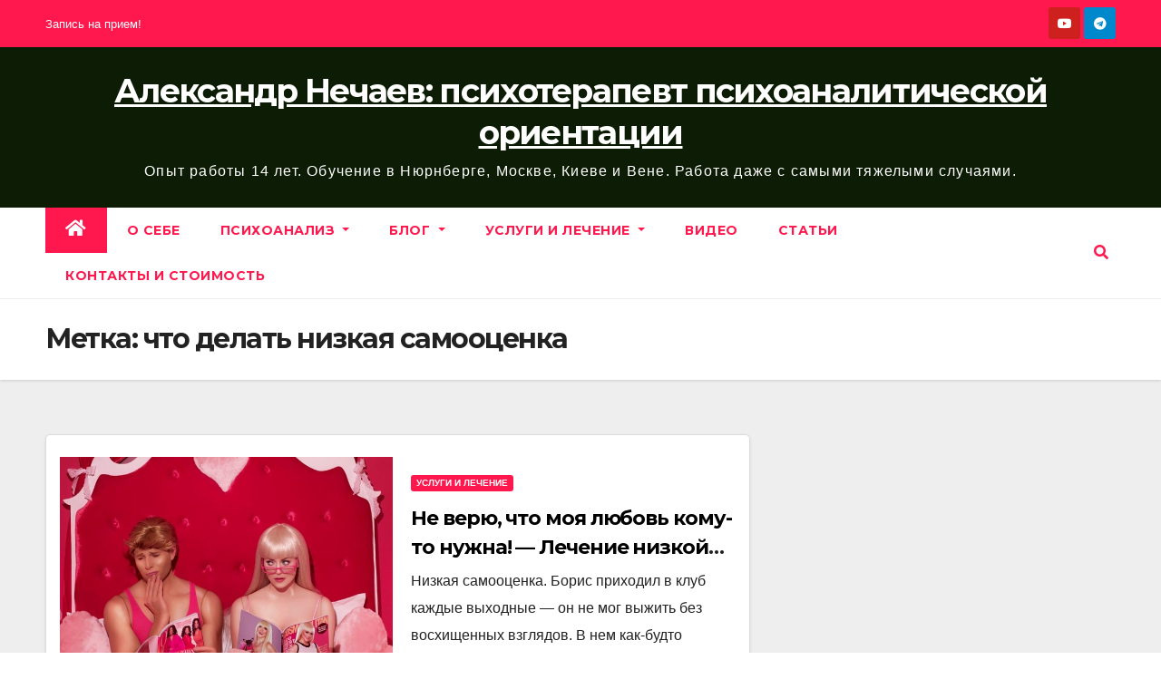

--- FILE ---
content_type: text/html; charset=UTF-8
request_url: https://www.a-nechaev.com/tag/%D1%87%D1%82%D0%BE-%D0%B4%D0%B5%D0%BB%D0%B0%D1%82%D1%8C-%D0%BD%D0%B8%D0%B7%D0%BA%D0%B0%D1%8F-%D1%81%D0%B0%D0%BC%D0%BE%D0%BE%D1%86%D0%B5%D0%BD%D0%BA%D0%B0/
body_size: 14520
content:
<!DOCTYPE html>
<html lang="ru-RU">
<head>
<meta charset="UTF-8">
<meta name="viewport" content="width=device-width, initial-scale=1">
<link rel="profile" href="https://gmpg.org/xfn/11">
<title>что делать низкая самооценка &#8212; Александр Нечаев: психотерапевт психоаналитической ориентации</title>
<meta name='robots' content='max-image-preview:large' />
<link rel='dns-prefetch' href='//fonts.googleapis.com' />
<link rel="alternate" type="application/rss+xml" title="Александр Нечаев: психотерапевт психоаналитической ориентации &raquo; Лента" href="https://www.a-nechaev.com/feed/" />
<link rel="alternate" type="application/rss+xml" title="Александр Нечаев: психотерапевт психоаналитической ориентации &raquo; Лента комментариев" href="https://www.a-nechaev.com/comments/feed/" />
<link rel="alternate" type="application/rss+xml" title="Александр Нечаев: психотерапевт психоаналитической ориентации &raquo; Лента метки что делать низкая самооценка" href="https://www.a-nechaev.com/tag/%d1%87%d1%82%d0%be-%d0%b4%d0%b5%d0%bb%d0%b0%d1%82%d1%8c-%d0%bd%d0%b8%d0%b7%d0%ba%d0%b0%d1%8f-%d1%81%d0%b0%d0%bc%d0%be%d0%be%d1%86%d0%b5%d0%bd%d0%ba%d0%b0/feed/" />
<style id='wp-img-auto-sizes-contain-inline-css'>
img:is([sizes=auto i],[sizes^="auto," i]){contain-intrinsic-size:3000px 1500px}
/*# sourceURL=wp-img-auto-sizes-contain-inline-css */
</style>
<style id='wp-emoji-styles-inline-css'>

	img.wp-smiley, img.emoji {
		display: inline !important;
		border: none !important;
		box-shadow: none !important;
		height: 1em !important;
		width: 1em !important;
		margin: 0 0.07em !important;
		vertical-align: -0.1em !important;
		background: none !important;
		padding: 0 !important;
	}
/*# sourceURL=wp-emoji-styles-inline-css */
</style>
<link rel='stylesheet' id='wp-block-library-css' href='https://www.a-nechaev.com/wp-includes/css/dist/block-library/style.min.css?ver=6.9' media='all' />
<style id='global-styles-inline-css'>
:root{--wp--preset--aspect-ratio--square: 1;--wp--preset--aspect-ratio--4-3: 4/3;--wp--preset--aspect-ratio--3-4: 3/4;--wp--preset--aspect-ratio--3-2: 3/2;--wp--preset--aspect-ratio--2-3: 2/3;--wp--preset--aspect-ratio--16-9: 16/9;--wp--preset--aspect-ratio--9-16: 9/16;--wp--preset--color--black: #000000;--wp--preset--color--cyan-bluish-gray: #abb8c3;--wp--preset--color--white: #ffffff;--wp--preset--color--pale-pink: #f78da7;--wp--preset--color--vivid-red: #cf2e2e;--wp--preset--color--luminous-vivid-orange: #ff6900;--wp--preset--color--luminous-vivid-amber: #fcb900;--wp--preset--color--light-green-cyan: #7bdcb5;--wp--preset--color--vivid-green-cyan: #00d084;--wp--preset--color--pale-cyan-blue: #8ed1fc;--wp--preset--color--vivid-cyan-blue: #0693e3;--wp--preset--color--vivid-purple: #9b51e0;--wp--preset--gradient--vivid-cyan-blue-to-vivid-purple: linear-gradient(135deg,rgb(6,147,227) 0%,rgb(155,81,224) 100%);--wp--preset--gradient--light-green-cyan-to-vivid-green-cyan: linear-gradient(135deg,rgb(122,220,180) 0%,rgb(0,208,130) 100%);--wp--preset--gradient--luminous-vivid-amber-to-luminous-vivid-orange: linear-gradient(135deg,rgb(252,185,0) 0%,rgb(255,105,0) 100%);--wp--preset--gradient--luminous-vivid-orange-to-vivid-red: linear-gradient(135deg,rgb(255,105,0) 0%,rgb(207,46,46) 100%);--wp--preset--gradient--very-light-gray-to-cyan-bluish-gray: linear-gradient(135deg,rgb(238,238,238) 0%,rgb(169,184,195) 100%);--wp--preset--gradient--cool-to-warm-spectrum: linear-gradient(135deg,rgb(74,234,220) 0%,rgb(151,120,209) 20%,rgb(207,42,186) 40%,rgb(238,44,130) 60%,rgb(251,105,98) 80%,rgb(254,248,76) 100%);--wp--preset--gradient--blush-light-purple: linear-gradient(135deg,rgb(255,206,236) 0%,rgb(152,150,240) 100%);--wp--preset--gradient--blush-bordeaux: linear-gradient(135deg,rgb(254,205,165) 0%,rgb(254,45,45) 50%,rgb(107,0,62) 100%);--wp--preset--gradient--luminous-dusk: linear-gradient(135deg,rgb(255,203,112) 0%,rgb(199,81,192) 50%,rgb(65,88,208) 100%);--wp--preset--gradient--pale-ocean: linear-gradient(135deg,rgb(255,245,203) 0%,rgb(182,227,212) 50%,rgb(51,167,181) 100%);--wp--preset--gradient--electric-grass: linear-gradient(135deg,rgb(202,248,128) 0%,rgb(113,206,126) 100%);--wp--preset--gradient--midnight: linear-gradient(135deg,rgb(2,3,129) 0%,rgb(40,116,252) 100%);--wp--preset--font-size--small: 13px;--wp--preset--font-size--medium: 20px;--wp--preset--font-size--large: 36px;--wp--preset--font-size--x-large: 42px;--wp--preset--spacing--20: 0.44rem;--wp--preset--spacing--30: 0.67rem;--wp--preset--spacing--40: 1rem;--wp--preset--spacing--50: 1.5rem;--wp--preset--spacing--60: 2.25rem;--wp--preset--spacing--70: 3.38rem;--wp--preset--spacing--80: 5.06rem;--wp--preset--shadow--natural: 6px 6px 9px rgba(0, 0, 0, 0.2);--wp--preset--shadow--deep: 12px 12px 50px rgba(0, 0, 0, 0.4);--wp--preset--shadow--sharp: 6px 6px 0px rgba(0, 0, 0, 0.2);--wp--preset--shadow--outlined: 6px 6px 0px -3px rgb(255, 255, 255), 6px 6px rgb(0, 0, 0);--wp--preset--shadow--crisp: 6px 6px 0px rgb(0, 0, 0);}:where(.is-layout-flex){gap: 0.5em;}:where(.is-layout-grid){gap: 0.5em;}body .is-layout-flex{display: flex;}.is-layout-flex{flex-wrap: wrap;align-items: center;}.is-layout-flex > :is(*, div){margin: 0;}body .is-layout-grid{display: grid;}.is-layout-grid > :is(*, div){margin: 0;}:where(.wp-block-columns.is-layout-flex){gap: 2em;}:where(.wp-block-columns.is-layout-grid){gap: 2em;}:where(.wp-block-post-template.is-layout-flex){gap: 1.25em;}:where(.wp-block-post-template.is-layout-grid){gap: 1.25em;}.has-black-color{color: var(--wp--preset--color--black) !important;}.has-cyan-bluish-gray-color{color: var(--wp--preset--color--cyan-bluish-gray) !important;}.has-white-color{color: var(--wp--preset--color--white) !important;}.has-pale-pink-color{color: var(--wp--preset--color--pale-pink) !important;}.has-vivid-red-color{color: var(--wp--preset--color--vivid-red) !important;}.has-luminous-vivid-orange-color{color: var(--wp--preset--color--luminous-vivid-orange) !important;}.has-luminous-vivid-amber-color{color: var(--wp--preset--color--luminous-vivid-amber) !important;}.has-light-green-cyan-color{color: var(--wp--preset--color--light-green-cyan) !important;}.has-vivid-green-cyan-color{color: var(--wp--preset--color--vivid-green-cyan) !important;}.has-pale-cyan-blue-color{color: var(--wp--preset--color--pale-cyan-blue) !important;}.has-vivid-cyan-blue-color{color: var(--wp--preset--color--vivid-cyan-blue) !important;}.has-vivid-purple-color{color: var(--wp--preset--color--vivid-purple) !important;}.has-black-background-color{background-color: var(--wp--preset--color--black) !important;}.has-cyan-bluish-gray-background-color{background-color: var(--wp--preset--color--cyan-bluish-gray) !important;}.has-white-background-color{background-color: var(--wp--preset--color--white) !important;}.has-pale-pink-background-color{background-color: var(--wp--preset--color--pale-pink) !important;}.has-vivid-red-background-color{background-color: var(--wp--preset--color--vivid-red) !important;}.has-luminous-vivid-orange-background-color{background-color: var(--wp--preset--color--luminous-vivid-orange) !important;}.has-luminous-vivid-amber-background-color{background-color: var(--wp--preset--color--luminous-vivid-amber) !important;}.has-light-green-cyan-background-color{background-color: var(--wp--preset--color--light-green-cyan) !important;}.has-vivid-green-cyan-background-color{background-color: var(--wp--preset--color--vivid-green-cyan) !important;}.has-pale-cyan-blue-background-color{background-color: var(--wp--preset--color--pale-cyan-blue) !important;}.has-vivid-cyan-blue-background-color{background-color: var(--wp--preset--color--vivid-cyan-blue) !important;}.has-vivid-purple-background-color{background-color: var(--wp--preset--color--vivid-purple) !important;}.has-black-border-color{border-color: var(--wp--preset--color--black) !important;}.has-cyan-bluish-gray-border-color{border-color: var(--wp--preset--color--cyan-bluish-gray) !important;}.has-white-border-color{border-color: var(--wp--preset--color--white) !important;}.has-pale-pink-border-color{border-color: var(--wp--preset--color--pale-pink) !important;}.has-vivid-red-border-color{border-color: var(--wp--preset--color--vivid-red) !important;}.has-luminous-vivid-orange-border-color{border-color: var(--wp--preset--color--luminous-vivid-orange) !important;}.has-luminous-vivid-amber-border-color{border-color: var(--wp--preset--color--luminous-vivid-amber) !important;}.has-light-green-cyan-border-color{border-color: var(--wp--preset--color--light-green-cyan) !important;}.has-vivid-green-cyan-border-color{border-color: var(--wp--preset--color--vivid-green-cyan) !important;}.has-pale-cyan-blue-border-color{border-color: var(--wp--preset--color--pale-cyan-blue) !important;}.has-vivid-cyan-blue-border-color{border-color: var(--wp--preset--color--vivid-cyan-blue) !important;}.has-vivid-purple-border-color{border-color: var(--wp--preset--color--vivid-purple) !important;}.has-vivid-cyan-blue-to-vivid-purple-gradient-background{background: var(--wp--preset--gradient--vivid-cyan-blue-to-vivid-purple) !important;}.has-light-green-cyan-to-vivid-green-cyan-gradient-background{background: var(--wp--preset--gradient--light-green-cyan-to-vivid-green-cyan) !important;}.has-luminous-vivid-amber-to-luminous-vivid-orange-gradient-background{background: var(--wp--preset--gradient--luminous-vivid-amber-to-luminous-vivid-orange) !important;}.has-luminous-vivid-orange-to-vivid-red-gradient-background{background: var(--wp--preset--gradient--luminous-vivid-orange-to-vivid-red) !important;}.has-very-light-gray-to-cyan-bluish-gray-gradient-background{background: var(--wp--preset--gradient--very-light-gray-to-cyan-bluish-gray) !important;}.has-cool-to-warm-spectrum-gradient-background{background: var(--wp--preset--gradient--cool-to-warm-spectrum) !important;}.has-blush-light-purple-gradient-background{background: var(--wp--preset--gradient--blush-light-purple) !important;}.has-blush-bordeaux-gradient-background{background: var(--wp--preset--gradient--blush-bordeaux) !important;}.has-luminous-dusk-gradient-background{background: var(--wp--preset--gradient--luminous-dusk) !important;}.has-pale-ocean-gradient-background{background: var(--wp--preset--gradient--pale-ocean) !important;}.has-electric-grass-gradient-background{background: var(--wp--preset--gradient--electric-grass) !important;}.has-midnight-gradient-background{background: var(--wp--preset--gradient--midnight) !important;}.has-small-font-size{font-size: var(--wp--preset--font-size--small) !important;}.has-medium-font-size{font-size: var(--wp--preset--font-size--medium) !important;}.has-large-font-size{font-size: var(--wp--preset--font-size--large) !important;}.has-x-large-font-size{font-size: var(--wp--preset--font-size--x-large) !important;}
/*# sourceURL=global-styles-inline-css */
</style>

<style id='classic-theme-styles-inline-css'>
/*! This file is auto-generated */
.wp-block-button__link{color:#fff;background-color:#32373c;border-radius:9999px;box-shadow:none;text-decoration:none;padding:calc(.667em + 2px) calc(1.333em + 2px);font-size:1.125em}.wp-block-file__button{background:#32373c;color:#fff;text-decoration:none}
/*# sourceURL=/wp-includes/css/classic-themes.min.css */
</style>
<link rel='stylesheet' id='newsup-fonts-css' href='//fonts.googleapis.com/css?family=Montserrat%3A400%2C500%2C700%2C800%7CWork%2BSans%3A300%2C400%2C500%2C600%2C700%2C800%2C900%26display%3Dswap&#038;subset=latin%2Clatin-ext' media='all' />
<link rel='stylesheet' id='bootstrap-css' href='https://www.a-nechaev.com/wp-content/themes/newsup/css/bootstrap.css?ver=6.9' media='all' />
<link rel='stylesheet' id='newsup-style-css' href='https://www.a-nechaev.com/wp-content/themes/news-hunt/style.css?ver=6.9' media='all' />
<link rel='stylesheet' id='font-awesome-5-all-css' href='https://www.a-nechaev.com/wp-content/themes/newsup/css/font-awesome/css/all.min.css?ver=6.9' media='all' />
<link rel='stylesheet' id='font-awesome-4-shim-css' href='https://www.a-nechaev.com/wp-content/themes/newsup/css/font-awesome/css/v4-shims.min.css?ver=6.9' media='all' />
<link rel='stylesheet' id='owl-carousel-css' href='https://www.a-nechaev.com/wp-content/themes/newsup/css/owl.carousel.css?ver=6.9' media='all' />
<link rel='stylesheet' id='smartmenus-css' href='https://www.a-nechaev.com/wp-content/themes/newsup/css/jquery.smartmenus.bootstrap.css?ver=6.9' media='all' />
<link rel='stylesheet' id='newsup-style-parent-css' href='https://www.a-nechaev.com/wp-content/themes/newsup/style.css?ver=6.9' media='all' />
<link rel='stylesheet' id='newshunt-style-css' href='https://www.a-nechaev.com/wp-content/themes/news-hunt/style.css?ver=1.0' media='all' />
<link rel='stylesheet' id='newshunt-default-css-css' href='https://www.a-nechaev.com/wp-content/themes/news-hunt/css/colors/default.css?ver=6.9' media='all' />
<script src="https://www.a-nechaev.com/wp-includes/js/jquery/jquery.min.js?ver=3.7.1" id="jquery-core-js"></script>
<script src="https://www.a-nechaev.com/wp-includes/js/jquery/jquery-migrate.min.js?ver=3.4.1" id="jquery-migrate-js"></script>
<script src="https://www.a-nechaev.com/wp-content/themes/newsup/js/navigation.js?ver=6.9" id="newsup-navigation-js"></script>
<script src="https://www.a-nechaev.com/wp-content/themes/newsup/js/bootstrap.js?ver=6.9" id="bootstrap-js"></script>
<script src="https://www.a-nechaev.com/wp-content/themes/newsup/js/owl.carousel.min.js?ver=6.9" id="owl-carousel-min-js"></script>
<script src="https://www.a-nechaev.com/wp-content/themes/newsup/js/jquery.smartmenus.js?ver=6.9" id="smartmenus-js-js"></script>
<script src="https://www.a-nechaev.com/wp-content/themes/newsup/js/jquery.smartmenus.bootstrap.js?ver=6.9" id="bootstrap-smartmenus-js-js"></script>
<script src="https://www.a-nechaev.com/wp-content/themes/newsup/js/jquery.marquee.js?ver=6.9" id="newsup-marquee-js-js"></script>
<script src="https://www.a-nechaev.com/wp-content/themes/newsup/js/main.js?ver=6.9" id="newsup-main-js-js"></script>
<link rel="https://api.w.org/" href="https://www.a-nechaev.com/wp-json/" /><link rel="alternate" title="JSON" type="application/json" href="https://www.a-nechaev.com/wp-json/wp/v2/tags/334" /><link rel="EditURI" type="application/rsd+xml" title="RSD" href="https://www.a-nechaev.com/xmlrpc.php?rsd" />
<meta name="generator" content="WordPress 6.9" />
<style type="text/css" id="custom-background-css">
    .wrapper { background-color: #eee; }
</style>
<style>.recentcomments a{display:inline !important;padding:0 !important;margin:0 !important;}</style>    <style type="text/css">
            body .site-title a,
        body .site-description {
            color: #ffffff;
        }

        .site-branding-text .site-title a {
                font-size: 36px;
            }

            @media only screen and (max-width: 640px) {
                .site-branding-text .site-title a {
                    font-size: 40px;

                }
            }

            @media only screen and (max-width: 375px) {
                .site-branding-text .site-title a {
                    font-size: 32px;

                }
            }

        </style>
    <link rel="icon" href="https://www.a-nechaev.com/wp-content/uploads/2016/02/cropped-logo_red_notext-150x150.png" sizes="32x32" />
<link rel="icon" href="https://www.a-nechaev.com/wp-content/uploads/2016/02/cropped-logo_red_notext-300x300.png" sizes="192x192" />
<link rel="apple-touch-icon" href="https://www.a-nechaev.com/wp-content/uploads/2016/02/cropped-logo_red_notext-300x300.png" />
<meta name="msapplication-TileImage" content="https://www.a-nechaev.com/wp-content/uploads/2016/02/cropped-logo_red_notext-300x300.png" />
		<style id="wp-custom-css">
			/* Максимально совместимый стиль для таблиц в контенте */
body .entry-content table,
body article .entry-content table,
body .post-content table,
body .content-area .entry-content table,
body .site-main article table,
body .wp-block-table table {
  width: 100%;
  table-layout: fixed;      /* чтобы ширины колонок соблюдались */
  border-collapse: collapse;
  border-spacing: 0;
}

/* Ячейки */
body .entry-content table td,
body .entry-content table th,
body .post-content table td,
body .post-content table th,
body .wp-block-table table td,
body .wp-block-table table th {
  padding: 12px;
  vertical-align: top;
  box-sizing: border-box;
  word-wrap: break-word;
}

/* Левая 30% / правая 70% (задаём на первой строке, чтобы влиять на всю таблицу) */
body .entry-content table tr:first-child > *:first-child,
body .post-content table tr:first-child > *:first-child,
body .wp-block-table table tr:first-child > *:first-child {
  width: 30% !important;
}
body .entry-content table tr:first-child > *:last-child,
body .post-content table tr:first-child > *:last-child,
body .wp-block-table table tr:first-child > *:last-child {
  width: 70% !important;
}

/* Тонкая зелёная градиентная линия между строками через border-image (надёжно) */
body .entry-content table tr > *,
body .post-content table tr > *,
body .wp-block-table table tr > * {
  border: 0;
  border-bottom: 1px solid transparent; /* рисуем только низ */
  border-image: linear-gradient(90deg, rgba(46,125,50,0.6), rgba(102,187,106,0.6)) 1;
}
body .entry-content table tr:last-child > *,
body .post-content table tr:last-child > *,
body .wp-block-table table tr:last-child > * {
  border-bottom: none;
}

/* Мягкая подсветка строки при наведении */
body .entry-content table tr:hover > *,
body .post-content table tr:hover > *,
body .wp-block-table table tr:hover > * {
  background-color: rgba(102,187,106,0.08);
  transition: background-color 0.2s ease-in-out;
}		</style>
		</head>
<body class="archive tag tag-334 wp-embed-responsive wp-theme-newsup wp-child-theme-news-hunt hfeed  ta-hide-date-author-in-list" >
<div id="page" class="site">
<a class="skip-link screen-reader-text" href="#content">
Перейти к содержимому</a>
    <div class="wrapper" id="custom-background-css">
        <header class="mg-headwidget">
            <!--==================== TOP BAR ====================-->

            <div class="mg-head-detail hidden-xs">
    <div class="container-fluid">
        <div class="row">
                        <div class="col-md-6 col-xs-12">
                <ul class="info-left">
                                    </ul>

               <div class="menu-top-menu-container"><ul id="menu-top-menu" class="info-left"><li id="menu-item-978" class="menu-item menu-item-type-post_type menu-item-object-page menu-item-978"><a href="https://www.a-nechaev.com/contact-us/">Запись на прием!</a></li>
</ul></div>            </div>


                        <div class="col-md-6 col-xs-12">
                <ul class="mg-social info-right">
                    
                                                                                                                                    <a  href="https://www.youtube.com/channel/UCG-a1QkdSGae3ztaBKA1y0g">
                      <li><span class="icon-soci youtube"><i class="fab fa-youtube"></i></span></li></a>
                                              
                                            <a target="_blank"  href="https://t.me/psychoanalisnechaev">
                      <li><span class="icon-soci telegram"><i class="fab fa-telegram"></i></span></li></a>
                                      </ul>
            </div>
                    </div>
    </div>
</div>
            <div class="clearfix"></div>
                        <div class="mg-nav-widget-area-back" style='background-image: url("https://www.a-nechaev.com/wp-content/themes/news-hunt/images/head-back.jpg" );'>
                        <div class="overlay">
              <div class="inner"  style="background-color:#0c1c05;" > 
                <div class="container-fluid">
                    <div class="mg-nav-widget-area">
                        <div class="row align-items-center">
                                                          <div class="col-12 text-center mx-auto ">
                                                              <div class="navbar-header">
                                                                <div class="site-branding-text">
                                                                <p class="site-title"> <a href="https://www.a-nechaev.com/" rel="home">Александр Нечаев: психотерапевт психоаналитической ориентации</a></p>
                                                                <p class="site-description">Опыт работы 14 лет. Обучение в Нюрнберге, Москве, Киеве и Вене. Работа даже с самыми тяжелыми случаями.</p>
                                </div>
                                                              </div>
                            </div>
                           
                        </div>
                    </div>
                </div>
              </div>
              </div>
          </div>
    <div class="mg-menu-full">
      <nav class="navbar navbar-expand-lg navbar-wp">
        <div class="container-fluid flex-row">
          
                <!-- Right nav -->
                    <div class="m-header align-items-center">
                                                <a class="mobilehomebtn" href="https://www.a-nechaev.com"><span class="fas fa-home"></span></a>
                        
                        <div class="dropdown ml-auto show mg-search-box pr-3">
                            <a class="dropdown-toggle msearch ml-auto" href="#" role="button" id="dropdownMenuLink" data-toggle="dropdown" aria-haspopup="true" aria-expanded="false">
                               <i class="fas fa-search"></i>
                            </a>

                            <div class="dropdown-menu searchinner" aria-labelledby="dropdownMenuLink">
                        <form role="search" method="get" id="searchform" action="https://www.a-nechaev.com/">
  <div class="input-group">
    <input type="search" class="form-control" placeholder="Поиск" value="" name="s" />
    <span class="input-group-btn btn-default">
    <button type="submit" class="btn"> <i class="fas fa-search"></i> </button>
    </span> </div>
</form>                      </div>
                        </div>
                        <!-- navbar-toggle -->
                        <button class="navbar-toggler" type="button" data-toggle="collapse" data-target="#navbar-wp" aria-controls="navbarSupportedContent" aria-expanded="false" aria-label="Переключить навигацию">
                          <i class="fas fa-bars"></i>
                        </button>
                        <!-- /navbar-toggle -->
                    </div>
                    <!-- /Right nav --> 
          
                  <div class="collapse navbar-collapse" id="navbar-wp">
                    <div class="d-md-block">
                  <ul id="menu-%d0%b3%d0%bb%d0%b0%d0%b2%d0%bd%d0%be%d0%b5-%d0%bc%d0%b5%d0%bd%d1%8e" class="nav navbar-nav mr-auto"><li class="active home"><a class="homebtn" href="https://www.a-nechaev.com"><span class='fas fa-home'></span></a></li><li id="menu-item-1100" class="menu-item menu-item-type-post_type menu-item-object-page menu-item-1100"><a class="nav-link" title="О себе" href="https://www.a-nechaev.com/psichoterapevt_kiev/">О себе</a></li>
<li id="menu-item-1101" class="menu-item menu-item-type-post_type menu-item-object-page menu-item-has-children menu-item-1101 dropdown"><a class="nav-link" title="Психоанализ" href="https://www.a-nechaev.com/psikhoanaliz/" data-toggle="dropdown" class="dropdown-toggle">Психоанализ </a>
<ul role="menu" class=" dropdown-menu">
	<li id="menu-item-3222" class="menu-item menu-item-type-taxonomy menu-item-object-category menu-item-has-children menu-item-3222 dropdown"><a class="dropdown-item" title="Лекции" href="https://www.a-nechaev.com/category/%d0%bb%d0%b5%d0%ba%d1%86%d0%b8%d0%b8/">Лекции</a>
	<ul role="menu" class=" dropdown-menu">
		<li id="menu-item-3227" class="menu-item menu-item-type-post_type menu-item-object-page menu-item-3227"><a class="dropdown-item" title="Курс «Психоанализ типов личности»" href="https://www.a-nechaev.com/%d0%ba%d1%83%d1%80%d1%81-%d0%bf%d1%81%d0%b8%d1%85%d0%be%d0%b0%d0%bd%d0%b0%d0%bb%d0%b8%d0%b7-%d1%82%d0%b8%d0%bf%d0%be%d0%b2-%d0%bb%d0%b8%d1%87%d0%bd%d0%be%d1%81%d1%82%d0%b8/">Курс «Психоанализ типов личности»</a></li>
		<li id="menu-item-1106" class="menu-item menu-item-type-post_type menu-item-object-page menu-item-1106"><a class="dropdown-item" title="Курс &quot;Любовь, ненависть и нарциссизм&quot;" href="https://www.a-nechaev.com/lections/">Курс &#171;Любовь, ненависть и нарциссизм&#187;</a></li>
	</ul>
</li>
	<li id="menu-item-1102" class="menu-item menu-item-type-post_type menu-item-object-page menu-item-1102"><a class="dropdown-item" title="Как работает психоанализ" href="https://www.a-nechaev.com/psikhoanaliz/">Как работает психоанализ</a></li>
	<li id="menu-item-2111" class="menu-item menu-item-type-post_type menu-item-object-page current_page_parent menu-item-2111"><a class="dropdown-item" title="Современный психоанализ: вопросы-ответы" href="https://www.a-nechaev.com/%d1%81%d0%be%d0%b2%d1%80%d0%b5%d0%bc%d0%b5%d0%bd%d0%bd%d1%8b%d0%b9_%d0%bf%d1%81%d0%b8%d1%85%d0%be%d0%b0%d0%bd%d0%b0%d0%bb%d0%b8%d0%b7/">Современный психоанализ: вопросы-ответы</a></li>
	<li id="menu-item-2939" class="menu-item menu-item-type-taxonomy menu-item-object-category menu-item-2939"><a class="dropdown-item" title="Библиотека" href="https://www.a-nechaev.com/category/%d0%b1%d0%b8%d0%b1%d0%bb%d0%b8%d0%be%d1%82%d0%b5%d0%ba%d0%b0/">Библиотека</a></li>
</ul>
</li>
<li id="menu-item-2958" class="menu-item menu-item-type-taxonomy menu-item-object-category menu-item-has-children menu-item-2958 dropdown"><a class="nav-link" title="Блог" href="https://www.a-nechaev.com/category/%d0%b1%d0%bb%d0%be%d0%b3/" data-toggle="dropdown" class="dropdown-toggle">Блог </a>
<ul role="menu" class=" dropdown-menu">
	<li id="menu-item-2957" class="menu-item menu-item-type-taxonomy menu-item-object-category menu-item-2957"><a class="dropdown-item" title="Ответ онлайн" href="https://www.a-nechaev.com/category/%d0%b1%d0%bb%d0%be%d0%b3/%d1%82%d0%b5%d1%81%d1%82-%d0%be%d0%bd%d0%bb%d0%b0%d0%b9%d0%bd/">Ответ онлайн</a></li>
	<li id="menu-item-2932" class="menu-item menu-item-type-taxonomy menu-item-object-category menu-item-2932"><a class="dropdown-item" title="Новости" href="https://www.a-nechaev.com/category/%d0%b1%d0%bb%d0%be%d0%b3/news/">Новости</a></li>
</ul>
</li>
<li id="menu-item-2187" class="menu-item menu-item-type-taxonomy menu-item-object-category menu-item-has-children menu-item-2187 dropdown"><a class="nav-link" title="Услуги и лечение" href="https://www.a-nechaev.com/category/uslugi-i-lechenie/" data-toggle="dropdown" class="dropdown-toggle">Услуги и лечение </a>
<ul role="menu" class=" dropdown-menu">
	<li id="menu-item-2198" class="menu-item menu-item-type-post_type menu-item-object-post menu-item-2198"><a class="dropdown-item" title="Депрессия" href="https://www.a-nechaev.com/kak-vyiyti-iz-depressii/">Депрессия</a></li>
	<li id="menu-item-2209" class="menu-item menu-item-type-post_type menu-item-object-post menu-item-2209"><a class="dropdown-item" title="Беспокойство и тревога" href="https://www.a-nechaev.com/bespokoystvo-i-trevoga/">Беспокойство и тревога</a></li>
	<li id="menu-item-2306" class="menu-item menu-item-type-taxonomy menu-item-object-category menu-item-has-children menu-item-2306 dropdown"><a class="dropdown-item" title="Страхи" href="https://www.a-nechaev.com/category/%d1%81%d1%82%d1%80%d0%b0%d1%85%d0%b8-2/">Страхи</a>
	<ul role="menu" class=" dropdown-menu">
		<li id="menu-item-2227" class="menu-item menu-item-type-post_type menu-item-object-post menu-item-2227"><a class="dropdown-item" title="Страх потери" href="https://www.a-nechaev.com/strah-poteri/">Страх потери</a></li>
		<li id="menu-item-2188" class="menu-item menu-item-type-post_type menu-item-object-post menu-item-2188"><a class="dropdown-item" title="Страх смерти" href="https://www.a-nechaev.com/strah-smerti/">Страх смерти</a></li>
		<li id="menu-item-2302" class="menu-item menu-item-type-post_type menu-item-object-post menu-item-2302"><a class="dropdown-item" title="Страх одиночества" href="https://www.a-nechaev.com/strah-odinochestva/">Страх одиночества</a></li>
	</ul>
</li>
	<li id="menu-item-2286" class="menu-item menu-item-type-post_type menu-item-object-post menu-item-2286"><a class="dropdown-item" title="Низкая самооценка" href="https://www.a-nechaev.com/nizkaya-samootsenka/">Низкая самооценка</a></li>
	<li id="menu-item-2255" class="menu-item menu-item-type-post_type menu-item-object-post menu-item-2255"><a class="dropdown-item" title="Проблемы в любви и сексе" href="https://www.a-nechaev.com/problemyi-v-lyubvi-i-sekse/">Проблемы в любви и сексе</a></li>
</ul>
</li>
<li id="menu-item-2908" class="menu-item menu-item-type-taxonomy menu-item-object-category menu-item-2908"><a class="nav-link" title="Видео" href="https://www.a-nechaev.com/category/%d0%b2%d0%b8%d0%b4%d0%b5%d0%be/">Видео</a></li>
<li id="menu-item-2907" class="menu-item menu-item-type-taxonomy menu-item-object-category menu-item-2907"><a class="nav-link" title="Статьи" href="https://www.a-nechaev.com/category/%d1%81%d1%82%d0%b0%d1%82%d1%8c%d0%b8/">Статьи</a></li>
<li id="menu-item-1115" class="menu-item menu-item-type-post_type menu-item-object-page menu-item-1115"><a class="nav-link" title="Контакты и стоимость" href="https://www.a-nechaev.com/contact-us/">Контакты и стоимость</a></li>
</ul>                </div>    
                  </div>

                <!-- Right nav -->
                    <div class="d-none d-lg-flex pl-3 ml-auto my-2 my-lg-0 position-relative align-items-center">
                        <div class="dropdown show mg-search-box pr-2">
                            <a class="dropdown-toggle msearch ml-auto" href="#" role="button" id="dropdownMenuLink" data-toggle="dropdown" aria-haspopup="true" aria-expanded="false">
                               <i class="fas fa-search"></i>
                            </a> 
                            <div class="dropdown-menu searchinner" aria-labelledby="dropdownMenuLink">
                                <form role="search" method="get" id="searchform" action="https://www.a-nechaev.com/">
  <div class="input-group">
    <input type="search" class="form-control" placeholder="Поиск" value="" name="s" />
    <span class="input-group-btn btn-default">
    <button type="submit" class="btn"> <i class="fas fa-search"></i> </button>
    </span> </div>
</form>                            </div>
                        </div>
                    </div>
                <!-- /Right nav -->  
          </div>
      </nav> <!-- /Navigation -->
    </div>
</header>
<div class="clearfix"></div>
 <!--==================== Newsup breadcrumb section ====================-->
<div class="mg-breadcrumb-section" style='background: url("https://www.a-nechaev.com/wp-content/themes/news-hunt/images/head-back.jpg" ) repeat scroll center 0 #143745;'>
  <div class="overlay">
    <div class="container-fluid">
      <div class="row">
        <div class="col-md-12 col-sm-12">
			    <div class="mg-breadcrumb-title">
            <h1>Метка: <span>что делать низкая самооценка</span></h1>          </div>
        </div>
      </div>
    </div>
    </div>
</div>
<div class="clearfix"></div><div id="content" class="container-fluid">
 <!--container-->
    <!--row-->
    <div class="row">
        <!--col-md-8-->
                <div class="col-md-8">
            <div id="post-2274" class="post-2274 post type-post status-publish format-standard has-post-thumbnail hentry category-uslugi-i-lechenie tag-333 tag-336 tag-335 tag-334">
    <!-- mg-posts-sec mg-posts-modul-6 -->
    <div class="mg-posts-sec mg-posts-modul-6">
        <!-- mg-posts-sec-inner -->
        <div class="mg-posts-sec-inner">
                        <article class="d-md-flex mg-posts-sec-post align-items-center">
                <div class="col-12 col-md-6">
    <div class="mg-post-thumb back-img md" style="background-image: url('https://www.a-nechaev.com/wp-content/uploads/2017/06/самооценка-min.jpg');">
        <span class="post-form"><i class="fas fa-camera"></i></span>        <a class="link-div" href="https://www.a-nechaev.com/nizkaya-samootsenka/"></a>
    </div> 
</div>
                <div class="mg-sec-top-post py-3 col">
                    <div class="mg-blog-category"> 
                        <a class="newsup-categories category-color-1" href="https://www.a-nechaev.com/category/uslugi-i-lechenie/" alt="Посмотреть все записи в Услуги и лечение"> 
                                 Услуги и лечение
                             </a>                    </div>

                    <h4 class="entry-title title"><a href="https://www.a-nechaev.com/nizkaya-samootsenka/">Не верю, что моя любовь кому-то нужна! &#8212; Лечение низкой самооценки</a></h4>
                    
                    <div class="mg-content">
                        <p>Низкая самооценка. Борис приходил в клуб каждые выходные &#8212; он не мог выжить без восхищенных взглядов. В нем как-будто чередовались высокая и низкая самооценка. В клубе он был мачо с&hellip;</p>
                    </div>
                </div>
            </article>
                        <div class="col-md-12 text-center d-flex justify-content-center">
                                            
            </div>
        </div>
        <!-- // mg-posts-sec-inner -->
    </div>
    <!-- // mg-posts-sec block_6 --> 
</div>        </div>
                
        <!--/col-md-8-->
                <!--col-md-4-->
        <aside class="col-md-4">
                    </aside>
        <!--/col-md-4-->
            </div>
    <!--/row-->
</div>
  <div class="container-fluid mr-bot40 mg-posts-sec-inner">
        <div class="missed-inner">
        <div class="row">
                        <div class="col-md-12">
                <div class="mg-sec-title">
                    <!-- mg-sec-title -->
                    <h4>Материалы по психоанализу</h4>
                </div>
            </div>
                            <!--col-md-3-->
                <div class="col-md-3 col-sm-6 pulse animated">
               <div class="mg-blog-post-3 minh back-img" 
                                                        style="background-image: url('https://www.a-nechaev.com/wp-content/uploads/2025/11/инервью-с-жервтой.jpg');" >
                            <a class="link-div" href="https://www.a-nechaev.com/%d0%bf%d0%be%d1%87%d0%b5%d0%bc%d1%83-%d0%bf%d1%81%d0%b8%d1%85%d0%be%d0%bb%d0%be%d0%b3-%d0%bf%d0%be%d0%b4%d0%bd%d1%8f%d0%bb-%d1%86%d0%b5%d0%bd%d1%83/"></a>
                    <div class="mg-blog-inner">
                      <div class="mg-blog-category">
                      <a class="newsup-categories category-color-1" href="https://www.a-nechaev.com/category/%d0%b2%d0%b8%d0%b4%d0%b5%d0%be/" alt="Посмотреть все записи в Видео"> 
                                 Видео
                             </a>                      </div>
                      <h4 class="title"> <a href="https://www.a-nechaev.com/%d0%bf%d0%be%d1%87%d0%b5%d0%bc%d1%83-%d0%bf%d1%81%d0%b8%d1%85%d0%be%d0%bb%d0%be%d0%b3-%d0%bf%d0%be%d0%b4%d0%bd%d1%8f%d0%bb-%d1%86%d0%b5%d0%bd%d1%83/" title="Permalink to: Почему психолог поднял цену"> Почему психолог поднял цену</a> </h4>
                      
                    </div>
                </div>
            </div>
            <!--/col-md-3-->
                         <!--col-md-3-->
                <div class="col-md-3 col-sm-6 pulse animated">
               <div class="mg-blog-post-3 minh back-img" 
                                                        style="background-image: url('https://www.a-nechaev.com/wp-content/uploads/2025/11/Снимок-экрана-2025-11-30-в-15.05.32.png');" >
                            <a class="link-div" href="https://www.a-nechaev.com/%d1%80%d0%b0%d0%bd%d0%b5%d0%bd%d0%bd%d1%8b%d0%b9-%d0%bd%d0%b0%d1%80%d1%86%d0%b8%d1%81%d1%81%d0%b8%d0%b7%d0%bc-%d0%b0%d0%bd%d0%b0%d0%bb%d0%b8%d1%82%d0%b8%d0%ba%d0%b0-%d0%b8-%d0%b5%d0%b3%d0%be-%d1%80/"></a>
                    <div class="mg-blog-inner">
                      <div class="mg-blog-category">
                      <a class="newsup-categories category-color-1" href="https://www.a-nechaev.com/category/%d1%81%d1%82%d0%b0%d1%82%d1%8c%d0%b8/" alt="Посмотреть все записи в Статьи"> 
                                 Статьи
                             </a>                      </div>
                      <h4 class="title"> <a href="https://www.a-nechaev.com/%d1%80%d0%b0%d0%bd%d0%b5%d0%bd%d0%bd%d1%8b%d0%b9-%d0%bd%d0%b0%d1%80%d1%86%d0%b8%d1%81%d1%81%d0%b8%d0%b7%d0%bc-%d0%b0%d0%bd%d0%b0%d0%bb%d0%b8%d1%82%d0%b8%d0%ba%d0%b0-%d0%b8-%d0%b5%d0%b3%d0%be-%d1%80/" title="Permalink to: Раненный нарциссизм аналитика и его разрушительное влияние на терапию"> Раненный нарциссизм аналитика и его разрушительное влияние на терапию</a> </h4>
                      
                    </div>
                </div>
            </div>
            <!--/col-md-3-->
                         <!--col-md-3-->
                <div class="col-md-3 col-sm-6 pulse animated">
               <div class="mg-blog-post-3 minh back-img" 
                                                        style="background-image: url('https://www.a-nechaev.com/wp-content/uploads/2025/11/травма-бедности-и-нарциссизм.jpg');" >
                            <a class="link-div" href="https://www.a-nechaev.com/%d1%82%d1%80%d0%b0%d0%b2%d0%bc%d0%b0-%d0%b1%d0%b5%d0%b4%d0%bd%d0%be%d1%81%d1%82%d0%b8-%d0%b8-%d0%bd%d0%b0%d1%80%d1%86%d0%b8%d1%81%d1%81%d0%b8%d0%b7%d0%bc-2/"></a>
                    <div class="mg-blog-inner">
                      <div class="mg-blog-category">
                      <a class="newsup-categories category-color-1" href="https://www.a-nechaev.com/category/%d0%b2%d0%b8%d0%b4%d0%b5%d0%be/" alt="Посмотреть все записи в Видео"> 
                                 Видео
                             </a>                      </div>
                      <h4 class="title"> <a href="https://www.a-nechaev.com/%d1%82%d1%80%d0%b0%d0%b2%d0%bc%d0%b0-%d0%b1%d0%b5%d0%b4%d0%bd%d0%be%d1%81%d1%82%d0%b8-%d0%b8-%d0%bd%d0%b0%d1%80%d1%86%d0%b8%d1%81%d1%81%d0%b8%d0%b7%d0%bc-2/" title="Permalink to: Травма бедности и нарциссизм"> Травма бедности и нарциссизм</a> </h4>
                      
                    </div>
                </div>
            </div>
            <!--/col-md-3-->
                         <!--col-md-3-->
                <div class="col-md-3 col-sm-6 pulse animated">
               <div class="mg-blog-post-3 minh back-img" 
                                                        style="background-image: url('https://www.a-nechaev.com/wp-content/uploads/2025/11/трама-бедности-дивы-инстаграма.jpg');" >
                            <a class="link-div" href="https://www.a-nechaev.com/%d1%82%d1%80%d0%b0%d0%b2%d0%bc%d0%b0-%d0%b1%d0%b5%d0%b4%d0%bd%d0%be%d1%81%d1%82%d0%b8-%d0%b8-%d0%b4%d0%b8%d0%b2%d1%8b/"></a>
                    <div class="mg-blog-inner">
                      <div class="mg-blog-category">
                      <a class="newsup-categories category-color-1" href="https://www.a-nechaev.com/category/%d0%b2%d0%b8%d0%b4%d0%b5%d0%be/" alt="Посмотреть все записи в Видео"> 
                                 Видео
                             </a>                      </div>
                      <h4 class="title"> <a href="https://www.a-nechaev.com/%d1%82%d1%80%d0%b0%d0%b2%d0%bc%d0%b0-%d0%b1%d0%b5%d0%b4%d0%bd%d0%be%d1%81%d1%82%d0%b8-%d0%b8-%d0%b4%d0%b8%d0%b2%d1%8b/" title="Permalink to: Травма бедности и дивы"> Травма бедности и дивы</a> </h4>
                      
                    </div>
                </div>
            </div>
            <!--/col-md-3-->
                     

                </div>
            </div>
        </div>
<!--==================== FOOTER AREA ====================-->
        <footer> 
            <div class="overlay" style="background-color: ;">
                <!--Start mg-footer-widget-area-->
                                 <div class="mg-footer-widget-area">
                    <div class="container-fluid">
                        <div class="row">
                          <div id="recent-comments-3" class="col-md-4 col-sm-6 rotateInDownLeft animated mg-widget widget_recent_comments"><h6>Свежие комментарии</h6><ul id="recentcomments"><li class="recentcomments"><span class="comment-author-link"><a href="https://www.facebook.com/app_scoped_user_id/1013128232087677/" class="url" rel="ugc external nofollow">Александр Нечаев</a></span> к записи <a href="https://www.a-nechaev.com/?p=2588/#comment-457">&#171;Однажды тебя убили&#187;</a></li></ul></div>                        </div>
                        <!--/row-->
                    </div>
                    <!--/container-->
                </div>
                                 <!--End mg-footer-widget-area-->
                <!--Start mg-footer-widget-area-->
                <div class="mg-footer-bottom-area">
                    <div class="container-fluid">
                        <div class="divide-line"></div>
                        <div class="row align-items-center">
                            <!--col-md-4-->
                            <div class="col-md-6">
                                                             <div class="site-branding-text">
                              <p class="site-title-footer"> <a href="https://www.a-nechaev.com/" rel="home">Александр Нечаев: психотерапевт психоаналитической ориентации</a></p>
                              <p class="site-description-footer">Опыт работы 14 лет. Обучение в Нюрнберге, Москве, Киеве и Вене. Работа даже с самыми тяжелыми случаями.</p>
                              </div>
                                                          </div>

                             
                            <div class="col-md-6 text-right text-xs">
                                
                            <ul class="mg-social">
                                                                        <a target="_blank" href="">
                                                                        <a target="_blank"  href="">
                                                                                                             <a target="_blank"  href="https://www.youtube.com/channel/UCG-a1QkdSGae3ztaBKA1y0g">
                                    <li><span class="icon-soci youtube"><i class="fab fa-youtube"></i></span></li></a>
                                    
                                                                        <a target="_blank"  href="https://t.me/psychoanalisnechaev">
                                    <li><span class="icon-soci telegram"><i class="fab fa-telegram"></i></span></li></a>
                                                                 </ul>


                            </div>
                            <!--/col-md-4-->  
                             
                        </div>
                        <!--/row-->
                    </div>
                    <!--/container-->
                </div>
                <!--End mg-footer-widget-area-->

                <div class="mg-footer-copyright">
                    <div class="container-fluid">
                        <div class="row">
                            <div class="col-md-6 text-xs">
                                <p>
                                <a href="https://ru.wordpress.org/">
								Сайт работает на WordPress								</a>
								<span class="sep"> | </span>
								Тема News Hunt от <a href="https://themeansar.com/" rel="designer">Themeansar</a>.								</p>
                            </div>



                            <div class="col-md-6 text-right text-xs">
                                <ul class="info-right"><li class="nav-item menu-item "><a class="nav-link " href="https://www.a-nechaev.com/" title="Home">Home</a></li><li class="nav-item menu-item page_item dropdown page-item-1544"><a class="nav-link" href="https://www.a-nechaev.com/my-video/">Видео</a></li><li class="nav-item menu-item page_item dropdown page-item-115"><a class="nav-link" href="https://www.a-nechaev.com/contact-us/">Контакты и стоимость</a></li><li class="nav-item menu-item page_item dropdown page-item-3224"><a class="nav-link" href="https://www.a-nechaev.com/%d0%ba%d1%83%d1%80%d1%81-%d0%bf%d1%81%d0%b8%d1%85%d0%be%d0%b0%d0%bd%d0%b0%d0%bb%d0%b8%d0%b7-%d1%82%d0%b8%d0%bf%d0%be%d0%b2-%d0%bb%d0%b8%d1%87%d0%bd%d0%be%d1%81%d1%82%d0%b8/">Курс &#171;Психоанализ типов личности&#187;</a></li><li class="nav-item menu-item page_item dropdown page-item-1071"><a class="nav-link" href="https://www.a-nechaev.com/lections/">Любовь, ненависть и нарциссизм</a></li><li class="nav-item menu-item page_item dropdown page-item-499"><a class="nav-link" href="https://www.a-nechaev.com/blog-list/">Новости</a></li><li class="nav-item menu-item page_item dropdown page-item-1082"><a class="nav-link" href="https://www.a-nechaev.com/%d0%be%d1%82%d0%b2%d0%b5%d1%82-%d0%be%d0%bd%d0%bb%d0%b0%d0%b9%d0%bd/">Ответ-онлайн</a></li><li class="nav-item menu-item page_item dropdown page-item-212"><a class="nav-link" href="https://www.a-nechaev.com/testimonial/">Отзывы</a></li><li class="nav-item menu-item page_item dropdown page-item-1043"><a class="nav-link" href="https://www.a-nechaev.com/psikhoanaliz/">Психоанализ</a></li><li class="nav-item menu-item page_item dropdown page-item-1032"><a class="nav-link" href="https://www.a-nechaev.com/psichoterapevt_kiev/">Психотерапевт с международным образованием. Психоанализ и психотерапия онлайн (Zoom, Teams)</a></li><li class="nav-item menu-item page_item dropdown page-item-1084 current_page_parent"><a class="nav-link" href="https://www.a-nechaev.com/%d1%81%d0%be%d0%b2%d1%80%d0%b5%d0%bc%d0%b5%d0%bd%d0%bd%d1%8b%d0%b9_%d0%bf%d1%81%d0%b8%d1%85%d0%be%d0%b0%d0%bd%d0%b0%d0%bb%d0%b8%d0%b7/">Современный психоанализ</a></li><li class="nav-item menu-item page_item dropdown page-item-1540"><a class="nav-link" href="https://www.a-nechaev.com/my-articles/">Статьи</a></li><li class="nav-item menu-item page_item dropdown page-item-2303"><a class="nav-link" href="https://www.a-nechaev.com/strahi/">Страхи</a></li><li class="nav-item menu-item page_item dropdown page-item-1073"><a class="nav-link" href="https://www.a-nechaev.com/%d0%b1%d0%b8%d0%b1%d0%bb%d0%b8%d0%be%d1%82%d0%b5%d0%ba%d0%b0/">Теория психоанализа в библиотеке</a></li></ul>
                            </div>
                        </div>
                    </div>
                </div>
            </div>
            <!--/overlay-->
        </footer>
        <!--/footer-->
    </div>
    <!--/wrapper-->
    <!--Scroll To Top-->
    <a href="#" class="ta_upscr bounceInup animated"><i class="fa fa-angle-up"></i></a>
    <!--/Scroll To Top-->
<!-- /Scroll To Top -->
<script type="speculationrules">
{"prefetch":[{"source":"document","where":{"and":[{"href_matches":"/*"},{"not":{"href_matches":["/wp-*.php","/wp-admin/*","/wp-content/uploads/*","/wp-content/*","/wp-content/plugins/*","/wp-content/themes/news-hunt/*","/wp-content/themes/newsup/*","/*\\?(.+)"]}},{"not":{"selector_matches":"a[rel~=\"nofollow\"]"}},{"not":{"selector_matches":".no-prefetch, .no-prefetch a"}}]},"eagerness":"conservative"}]}
</script>
<script>
jQuery('a,input').bind('focus', function() {
    if(!jQuery(this).closest(".menu-item").length && ( jQuery(window).width() <= 992) ) {
    jQuery('.navbar-collapse').removeClass('show');
}})
</script>
	<script>
	/(trident|msie)/i.test(navigator.userAgent)&&document.getElementById&&window.addEventListener&&window.addEventListener("hashchange",function(){var t,e=location.hash.substring(1);/^[A-z0-9_-]+$/.test(e)&&(t=document.getElementById(e))&&(/^(?:a|select|input|button|textarea)$/i.test(t.tagName)||(t.tabIndex=-1),t.focus())},!1);
	</script>
	<script src="https://www.a-nechaev.com/wp-content/themes/newsup/js/custom.js?ver=6.9" id="newsup-custom-js"></script>
<script id="wp-emoji-settings" type="application/json">
{"baseUrl":"https://s.w.org/images/core/emoji/17.0.2/72x72/","ext":".png","svgUrl":"https://s.w.org/images/core/emoji/17.0.2/svg/","svgExt":".svg","source":{"concatemoji":"https://www.a-nechaev.com/wp-includes/js/wp-emoji-release.min.js?ver=6.9"}}
</script>
<script type="module">
/*! This file is auto-generated */
const a=JSON.parse(document.getElementById("wp-emoji-settings").textContent),o=(window._wpemojiSettings=a,"wpEmojiSettingsSupports"),s=["flag","emoji"];function i(e){try{var t={supportTests:e,timestamp:(new Date).valueOf()};sessionStorage.setItem(o,JSON.stringify(t))}catch(e){}}function c(e,t,n){e.clearRect(0,0,e.canvas.width,e.canvas.height),e.fillText(t,0,0);t=new Uint32Array(e.getImageData(0,0,e.canvas.width,e.canvas.height).data);e.clearRect(0,0,e.canvas.width,e.canvas.height),e.fillText(n,0,0);const a=new Uint32Array(e.getImageData(0,0,e.canvas.width,e.canvas.height).data);return t.every((e,t)=>e===a[t])}function p(e,t){e.clearRect(0,0,e.canvas.width,e.canvas.height),e.fillText(t,0,0);var n=e.getImageData(16,16,1,1);for(let e=0;e<n.data.length;e++)if(0!==n.data[e])return!1;return!0}function u(e,t,n,a){switch(t){case"flag":return n(e,"\ud83c\udff3\ufe0f\u200d\u26a7\ufe0f","\ud83c\udff3\ufe0f\u200b\u26a7\ufe0f")?!1:!n(e,"\ud83c\udde8\ud83c\uddf6","\ud83c\udde8\u200b\ud83c\uddf6")&&!n(e,"\ud83c\udff4\udb40\udc67\udb40\udc62\udb40\udc65\udb40\udc6e\udb40\udc67\udb40\udc7f","\ud83c\udff4\u200b\udb40\udc67\u200b\udb40\udc62\u200b\udb40\udc65\u200b\udb40\udc6e\u200b\udb40\udc67\u200b\udb40\udc7f");case"emoji":return!a(e,"\ud83e\u1fac8")}return!1}function f(e,t,n,a){let r;const o=(r="undefined"!=typeof WorkerGlobalScope&&self instanceof WorkerGlobalScope?new OffscreenCanvas(300,150):document.createElement("canvas")).getContext("2d",{willReadFrequently:!0}),s=(o.textBaseline="top",o.font="600 32px Arial",{});return e.forEach(e=>{s[e]=t(o,e,n,a)}),s}function r(e){var t=document.createElement("script");t.src=e,t.defer=!0,document.head.appendChild(t)}a.supports={everything:!0,everythingExceptFlag:!0},new Promise(t=>{let n=function(){try{var e=JSON.parse(sessionStorage.getItem(o));if("object"==typeof e&&"number"==typeof e.timestamp&&(new Date).valueOf()<e.timestamp+604800&&"object"==typeof e.supportTests)return e.supportTests}catch(e){}return null}();if(!n){if("undefined"!=typeof Worker&&"undefined"!=typeof OffscreenCanvas&&"undefined"!=typeof URL&&URL.createObjectURL&&"undefined"!=typeof Blob)try{var e="postMessage("+f.toString()+"("+[JSON.stringify(s),u.toString(),c.toString(),p.toString()].join(",")+"));",a=new Blob([e],{type:"text/javascript"});const r=new Worker(URL.createObjectURL(a),{name:"wpTestEmojiSupports"});return void(r.onmessage=e=>{i(n=e.data),r.terminate(),t(n)})}catch(e){}i(n=f(s,u,c,p))}t(n)}).then(e=>{for(const n in e)a.supports[n]=e[n],a.supports.everything=a.supports.everything&&a.supports[n],"flag"!==n&&(a.supports.everythingExceptFlag=a.supports.everythingExceptFlag&&a.supports[n]);var t;a.supports.everythingExceptFlag=a.supports.everythingExceptFlag&&!a.supports.flag,a.supports.everything||((t=a.source||{}).concatemoji?r(t.concatemoji):t.wpemoji&&t.twemoji&&(r(t.twemoji),r(t.wpemoji)))});
//# sourceURL=https://www.a-nechaev.com/wp-includes/js/wp-emoji-loader.min.js
</script>
</body>
</html>